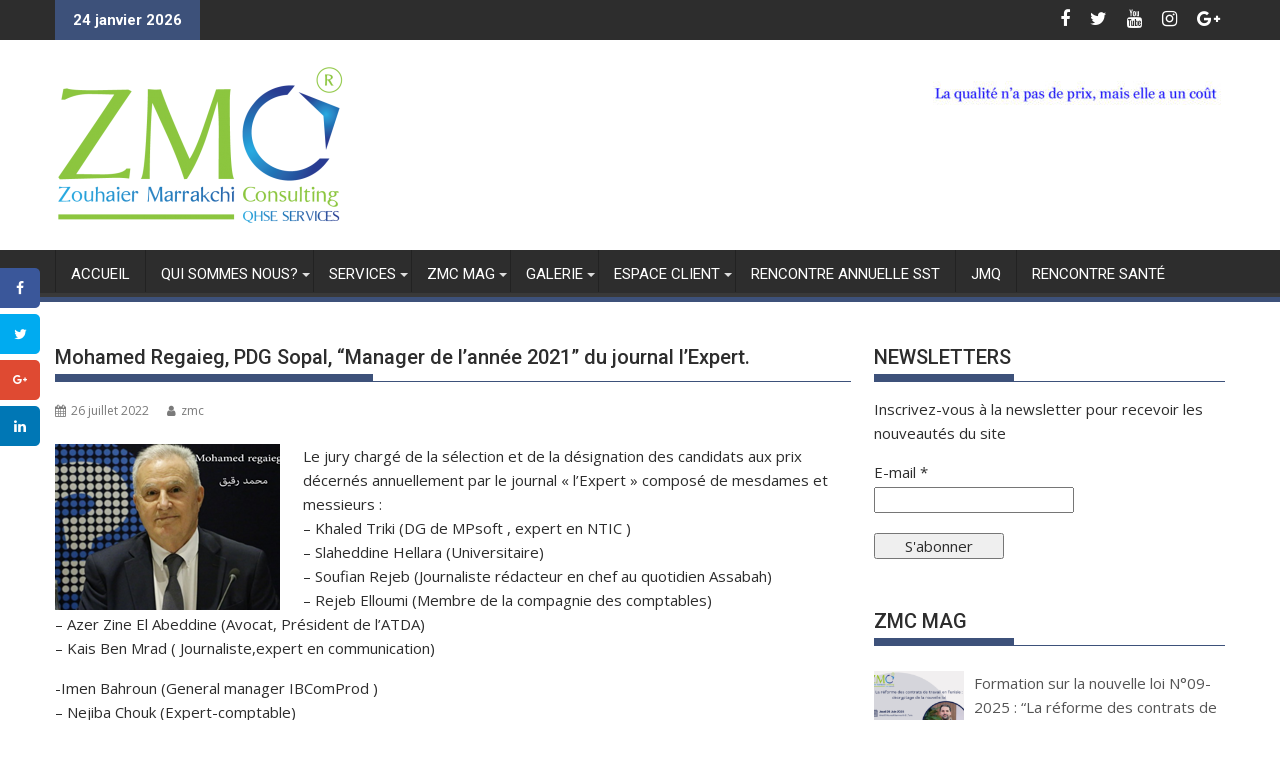

--- FILE ---
content_type: text/html; charset=UTF-8
request_url: https://www.zmc.com.tn/?news=mohamed-regaieg-pdg-sopal-manager-de-lannee-2021-du-journal-lexpert
body_size: 12048
content:
        <!DOCTYPE html><html lang="fr-FR">
    	<head>

		        <meta charset="UTF-8">
        <meta name="viewport" content="width=device-width, initial-scale=1">
        <link rel="profile" href="http://gmpg.org/xfn/11">
        <link rel="pingback" href="https://www.zmc.com.tn/xmlrpc.php">
    <title>Mohamed Regaieg, PDG Sopal, &#8220;Manager de l&#8217;année 2021&#8221; du journal l&#8217;Expert. &#8211; ZMC</title>
<link rel='dns-prefetch' href='//fonts.googleapis.com' />
<link rel='dns-prefetch' href='//s.w.org' />
<link rel="alternate" type="application/rss+xml" title="ZMC &raquo; Flux" href="https://www.zmc.com.tn/?feed=rss2" />
<link rel="alternate" type="application/rss+xml" title="ZMC &raquo; Flux des commentaires" href="https://www.zmc.com.tn/?feed=comments-rss2" />
<link rel="alternate" type="application/rss+xml" title="ZMC &raquo; Mohamed Regaieg, PDG Sopal, &#8220;Manager de l&#8217;année 2021&#8221; du journal l&#8217;Expert. Flux des commentaires" href="https://www.zmc.com.tn/?feed=rss2&#038;p=8984" />
		<script type="text/javascript">
			window._wpemojiSettings = {"baseUrl":"https:\/\/s.w.org\/images\/core\/emoji\/11\/72x72\/","ext":".png","svgUrl":"https:\/\/s.w.org\/images\/core\/emoji\/11\/svg\/","svgExt":".svg","source":{"concatemoji":"https:\/\/www.zmc.com.tn\/wp-includes\/js\/wp-emoji-release.min.js?ver=4.9.28"}};
			!function(e,a,t){var n,r,o,i=a.createElement("canvas"),p=i.getContext&&i.getContext("2d");function s(e,t){var a=String.fromCharCode;p.clearRect(0,0,i.width,i.height),p.fillText(a.apply(this,e),0,0);e=i.toDataURL();return p.clearRect(0,0,i.width,i.height),p.fillText(a.apply(this,t),0,0),e===i.toDataURL()}function c(e){var t=a.createElement("script");t.src=e,t.defer=t.type="text/javascript",a.getElementsByTagName("head")[0].appendChild(t)}for(o=Array("flag","emoji"),t.supports={everything:!0,everythingExceptFlag:!0},r=0;r<o.length;r++)t.supports[o[r]]=function(e){if(!p||!p.fillText)return!1;switch(p.textBaseline="top",p.font="600 32px Arial",e){case"flag":return s([55356,56826,55356,56819],[55356,56826,8203,55356,56819])?!1:!s([55356,57332,56128,56423,56128,56418,56128,56421,56128,56430,56128,56423,56128,56447],[55356,57332,8203,56128,56423,8203,56128,56418,8203,56128,56421,8203,56128,56430,8203,56128,56423,8203,56128,56447]);case"emoji":return!s([55358,56760,9792,65039],[55358,56760,8203,9792,65039])}return!1}(o[r]),t.supports.everything=t.supports.everything&&t.supports[o[r]],"flag"!==o[r]&&(t.supports.everythingExceptFlag=t.supports.everythingExceptFlag&&t.supports[o[r]]);t.supports.everythingExceptFlag=t.supports.everythingExceptFlag&&!t.supports.flag,t.DOMReady=!1,t.readyCallback=function(){t.DOMReady=!0},t.supports.everything||(n=function(){t.readyCallback()},a.addEventListener?(a.addEventListener("DOMContentLoaded",n,!1),e.addEventListener("load",n,!1)):(e.attachEvent("onload",n),a.attachEvent("onreadystatechange",function(){"complete"===a.readyState&&t.readyCallback()})),(n=t.source||{}).concatemoji?c(n.concatemoji):n.wpemoji&&n.twemoji&&(c(n.twemoji),c(n.wpemoji)))}(window,document,window._wpemojiSettings);
		</script>
		<style type="text/css">
img.wp-smiley,
img.emoji {
	display: inline !important;
	border: none !important;
	box-shadow: none !important;
	height: 1em !important;
	width: 1em !important;
	margin: 0 .07em !important;
	vertical-align: -0.1em !important;
	background: none !important;
	padding: 0 !important;
}
</style>
<link rel='stylesheet' id='edsanimate-animo-css-css'  href='https://www.zmc.com.tn/wp-content/plugins/animate-it/assets/css/animate-animo.css?ver=4.9.28' type='text/css' media='all' />
<link rel='stylesheet' id='slick-css'  href='https://www.zmc.com.tn/wp-content/plugins/codeincept-portfolio/public/css/slick.css?ver=1.0.0' type='text/css' media='all' />
<link rel='stylesheet' id='slick-theme-css'  href='https://www.zmc.com.tn/wp-content/plugins/codeincept-portfolio/public/css/slick-theme.css?ver=1.0.0' type='text/css' media='all' />
<link rel='stylesheet' id='fontawesome-css'  href='https://www.zmc.com.tn/wp-content/plugins/codeincept-portfolio/public/css/font-awesome.min.css?ver=1.0.0' type='text/css' media='all' />
<link rel='stylesheet' id='codeincept-portfolio-css'  href='https://www.zmc.com.tn/wp-content/plugins/codeincept-portfolio/public/css/advanced-portfolio-public.css?ver=1.0.0' type='text/css' media='all' />
<link rel='stylesheet' id='es-widget-css-css'  href='https://www.zmc.com.tn/wp-content/plugins/email-subscribers/widget/es-widget.css?ver=4.9.28' type='text/css' media='all' />
<link rel='stylesheet' id='quiz-maker-css'  href='https://www.zmc.com.tn/wp-content/plugins/quiz-maker/public/css/quiz-maker-public.css?ver=5.0.7' type='text/css' media='all' />
<link rel='stylesheet' id='rtec_styles-css'  href='https://www.zmc.com.tn/wp-content/plugins/registrations-for-the-events-calendar/css/rtec-styles.css?ver=2.7.10' type='text/css' media='all' />
<link rel='stylesheet' id='swpm.common-css'  href='https://www.zmc.com.tn/wp-content/plugins/simple-membership/css/swpm.common.css?ver=4.9.28' type='text/css' media='all' />
<link rel='stylesheet' id='Rich_Web_Video_Slider-css'  href='https://www.zmc.com.tn/wp-content/plugins/slider-video/Style/Rich-Web-Video-Slider-Widget.css?ver=4.9.28' type='text/css' media='all' />
<link rel='stylesheet' id='fontawesomeSl-css-css'  href='https://www.zmc.com.tn/wp-content/plugins/slider-video/Style/richwebicons.css?ver=4.9.28' type='text/css' media='all' />
<link rel='stylesheet' id='dpsp-frontend-style-css'  href='https://www.zmc.com.tn/wp-content/plugins/social-pug/assets/css/style-frontend.css?ver=4.9.28' type='text/css' media='all' />
<link rel='stylesheet' id='cssnews-css'  href='https://www.zmc.com.tn/wp-content/plugins/sp-news-and-widget/css/stylenews.css?ver=3.3.4' type='text/css' media='all' />
<link rel='stylesheet' id='wpstatistics-css-css'  href='https://www.zmc.com.tn/wp-content/plugins/wp-statistics/assets/css/frontend.css?ver=12.3.5' type='text/css' media='all' />
<link rel='stylesheet' id='htmega-menu-css'  href='https://www.zmc.com.tn/wp-content/plugins/ht-menu-lite/assets/css/mega-menu-style.css?ver=1.1.4' type='text/css' media='all' />
<style id='htmega-menu-inline-css' type='text/css'>

            
                .htmega-menu-container ul > li > a{
                    color: #ffffff;
                }
            
            
                .htmega-menu-container ul > li > a:hover{
                    color: #c66bd6;
                }
            
            
            
                .htmega-menu-container .sub-menu{
                    background-color: #ffffff;
                }
            
            
            
            
            
                .htmega-menu-container .htmegamenu-content-wrapper{
                    background-color: #17577c;
                }
            
            
</style>
<link rel='stylesheet' id='jquery-bxslider-css'  href='https://www.zmc.com.tn/wp-content/themes/supermag/assets/library/bxslider/css/jquery.bxslider.min.css?ver=4.2.5' type='text/css' media='all' />
<link rel='stylesheet' id='supermag-googleapis-css'  href='//fonts.googleapis.com/css?family=Open+Sans%3A600%2C400%7CRoboto%3A300italic%2C400%2C500%2C700&#038;ver=1.0.1' type='text/css' media='all' />
<link rel='stylesheet' id='font-awesome-css'  href='https://www.zmc.com.tn/wp-content/plugins/elementor/assets/lib/font-awesome/css/font-awesome.min.css?ver=4.7.0' type='text/css' media='all' />
<link rel='stylesheet' id='supermag-style-css'  href='https://www.zmc.com.tn/wp-content/themes/supermag/style.css?ver=1.4.9' type='text/css' media='all' />
<style id='supermag-style-inline-css' type='text/css'>

            mark,
            .comment-form .form-submit input,
            .read-more,
            .bn-title,
            .home-icon.front_page_on,
            .header-wrapper .menu li:hover > a,
            .header-wrapper .menu > li.current-menu-item a,
            .header-wrapper .menu > li.current-menu-parent a,
            .header-wrapper .menu > li.current_page_parent a,
            .header-wrapper .menu > li.current_page_ancestor a,
            .header-wrapper .menu > li.current-menu-item > a:before,
            .header-wrapper .menu > li.current-menu-parent > a:before,
            .header-wrapper .menu > li.current_page_parent > a:before,
            .header-wrapper .menu > li.current_page_ancestor > a:before,
            .header-wrapper .main-navigation ul ul.sub-menu li:hover > a,
            .header-wrapper .main-navigation ul ul.children li:hover > a,
            .slider-section .cat-links a,
            .featured-desc .below-entry-meta .cat-links a,
            #calendar_wrap #wp-calendar #today,
            #calendar_wrap #wp-calendar #today a,
            .wpcf7-form input.wpcf7-submit:hover,
            .breadcrumb{
                background: #3d517a;
            }
        
            a:hover,
            .screen-reader-text:focus,
            .bn-content a:hover,
            .socials a:hover,
            .site-title a,
            .search-block input#menu-search,
            .widget_search input#s,
            .search-block #searchsubmit,
            .widget_search #searchsubmit,
            .footer-sidebar .featured-desc .above-entry-meta a:hover,
            .slider-section .slide-title:hover,
            .besides-slider .post-title a:hover,
            .slider-feature-wrap a:hover,
            .slider-section .bx-controls-direction a,
            .besides-slider .beside-post:hover .beside-caption,
            .besides-slider .beside-post:hover .beside-caption a:hover,
            .featured-desc .above-entry-meta span:hover,
            .posted-on a:hover,
            .cat-links a:hover,
            .comments-link a:hover,
            .edit-link a:hover,
            .tags-links a:hover,
            .byline a:hover,
            .nav-links a:hover,
            #supermag-breadcrumbs a:hover,
            .wpcf7-form input.wpcf7-submit,
             .woocommerce nav.woocommerce-pagination ul li a:focus, 
             .woocommerce nav.woocommerce-pagination ul li a:hover, 
             .woocommerce nav.woocommerce-pagination ul li span.current{
                color: #3d517a;
            }
            .search-block input#menu-search,
            .widget_search input#s,
            .tagcloud a{
                border: 1px solid #3d517a;
            }
            .footer-wrapper .border,
            .nav-links .nav-previous a:hover,
            .nav-links .nav-next a:hover{
                border-top: 1px solid #3d517a;
            }
             .besides-slider .beside-post{
                border-bottom: 3px solid #3d517a;
            }
            .widget-title,
            .footer-wrapper,
            .page-header .page-title,
            .single .entry-header .entry-title,
            .page .entry-header .entry-title{
                border-bottom: 1px solid #3d517a;
            }
            .widget-title:before,
            .page-header .page-title:before,
            .single .entry-header .entry-title:before,
            .page .entry-header .entry-title:before {
                border-bottom: 7px solid #3d517a;
            }
           .wpcf7-form input.wpcf7-submit,
            article.post.sticky{
                border: 2px solid #3d517a;
            }
           .breadcrumb::after {
                border-left: 5px solid #3d517a;
            }
           .header-wrapper #site-navigation{
                border-bottom: 5px solid #3d517a;
            }
           @media screen and (max-width:992px){
                .slicknav_btn.slicknav_open{
                    border: 1px solid #3d517a;
                }
                 .header-wrapper .main-navigation ul ul.sub-menu li:hover > a,
                 .header-wrapper .main-navigation ul ul.children li:hover > a
                 {
                         background: #2d2d2d;
                 }
                .slicknav_btn.slicknav_open:before{
                    background: { #3d517a };
                    box-shadow: 0 6px 0 0 #3d517a, 0 12px 0 0 #3d517a;
                }
                .slicknav_nav li:hover > a,
                .slicknav_nav li.current-menu-ancestor a,
                .slicknav_nav li.current-menu-item  > a,
                .slicknav_nav li.current_page_item a,
                .slicknav_nav li.current_page_item .slicknav_item span,
                .slicknav_nav li .slicknav_item:hover a{
                    color: #3d517a;
                }
            }
                    .cat-links .at-cat-item-1{
                    background: #6dd622!important;
                    color : #fff!important;
                    }
                    
                    .at-cat-color-wrap-1 .widget-title::before,
                    body.category-1 .page-header .page-title::before
                    {
                     border-bottom: 7px solid #6dd622;
                    }
                    
                    .at-cat-color-wrap-1 .widget-title,
                     body.category-1 .page-header .page-title
                    {
                     border-bottom: 1px solid #6dd622;
                    }
                    .cat-links .at-cat-item-1:hover{
                    background: #bfbfbf!important;
                    color : #fff!important;
                    }
                    
                    .cat-links .at-cat-item-4{
                    background: #47b259!important;
                    color : #fff!important;
                    }
                    
                    .at-cat-color-wrap-4 .widget-title::before,
                    body.category-4 .page-header .page-title::before
                    {
                     border-bottom: 7px solid #47b259;
                    }
                    
                    .at-cat-color-wrap-4 .widget-title,
                     body.category-4 .page-header .page-title
                    {
                     border-bottom: 1px solid #47b259;
                    }
                    .cat-links .at-cat-item-4:hover{
                    background: #2d2d2d!important;
                    color : #fff!important;
                    }
                    
                    .cat-links .at-cat-item-19{
                    background: #3d517a!important;
                    color : #fff!important;
                    }
                    
                    .cat-links .at-cat-item-19:hover{
                    background: #2d2d2d!important;
                    color : #fff!important;
                    }
                    
                    .cat-links .at-cat-item-56{
                    background: #3d517a!important;
                    color : #fff!important;
                    }
                    
                    .cat-links .at-cat-item-56:hover{
                    background: #2d2d2d!important;
                    color : #fff!important;
                    }
                    
                    .cat-links .at-cat-item-61{
                    background: #3d517a!important;
                    color : #fff!important;
                    }
                    
                    .cat-links .at-cat-item-61:hover{
                    background: #2d2d2d!important;
                    color : #fff!important;
                    }
                    
                    .cat-links .at-cat-item-82{
                    background: #3d517a!important;
                    color : #fff!important;
                    }
                    
                    .cat-links .at-cat-item-82:hover{
                    background: #2d2d2d!important;
                    color : #fff!important;
                    }
                    
                    .cat-links .at-cat-item-85{
                    background: #3d517a!important;
                    color : #fff!important;
                    }
                    
                    .cat-links .at-cat-item-85:hover{
                    background: #2d2d2d!important;
                    color : #fff!important;
                    }
                    
                    .cat-links .at-cat-item-86{
                    background: #3d517a!important;
                    color : #fff!important;
                    }
                    
                    .cat-links .at-cat-item-86:hover{
                    background: #2d2d2d!important;
                    color : #fff!important;
                    }
                    
                    .cat-links .at-cat-item-87{
                    background: #3d517a!important;
                    color : #fff!important;
                    }
                    
                    .cat-links .at-cat-item-87:hover{
                    background: #2d2d2d!important;
                    color : #fff!important;
                    }
                    
                    .cat-links .at-cat-item-94{
                    background: #3d517a!important;
                    color : #fff!important;
                    }
                    
                    .cat-links .at-cat-item-94:hover{
                    background: #2d2d2d!important;
                    color : #fff!important;
                    }
                    
                    .cat-links .at-cat-item-99{
                    background: #3d517a!important;
                    color : #fff!important;
                    }
                    
                    .cat-links .at-cat-item-99:hover{
                    background: #2d2d2d!important;
                    color : #fff!important;
                    }
                    
                    .cat-links .at-cat-item-100{
                    background: #3d517a!important;
                    color : #fff!important;
                    }
                    
                    .cat-links .at-cat-item-100:hover{
                    background: #2d2d2d!important;
                    color : #fff!important;
                    }
                    
                    .cat-links .at-cat-item-101{
                    background: #3d517a!important;
                    color : #fff!important;
                    }
                    
                    .cat-links .at-cat-item-101:hover{
                    background: #2d2d2d!important;
                    color : #fff!important;
                    }
                    
                    .cat-links .at-cat-item-105{
                    background: #3d517a!important;
                    color : #fff!important;
                    }
                    
                    .cat-links .at-cat-item-105:hover{
                    background: #2d2d2d!important;
                    color : #fff!important;
                    }
                    
</style>
<link rel='stylesheet' id='newsletter-subscription-css'  href='https://www.zmc.com.tn/wp-content/plugins/newsletter/subscription/style.css?ver=5.4.2' type='text/css' media='all' />
<link rel='stylesheet' id='wp-members-css'  href='http://www.groupemarrakchi.net/wp-content/plugins/wp-members/css/wp-members-2013.css?ver=3.1.9.3' type='text/css' media='all' />
<script type='text/javascript' src='https://www.zmc.com.tn/wp-includes/js/jquery/jquery.js?ver=1.12.4'></script>
<script type='text/javascript' src='https://www.zmc.com.tn/wp-includes/js/jquery/jquery-migrate.min.js?ver=1.4.1'></script>
<script type='text/javascript' src='https://www.zmc.com.tn/wp-content/plugins/codeincept-portfolio/public/js/isotope.min.js?ver=1.0.0'></script>
<script type='text/javascript'>
/* <![CDATA[ */
var ajax_var = {"url":"https:\/\/www.zmc.com.tn\/wp-admin\/admin-ajax.php","nonce":"4647e50c19"};
/* ]]> */
</script>
<script type='text/javascript' src='https://www.zmc.com.tn/wp-content/plugins/codeincept-portfolio/public/js/advanced-portfolio-public.js?ver=1.0.0'></script>
<script type='text/javascript' src='https://www.zmc.com.tn/wp-includes/js/jquery/ui/core.min.js?ver=1.11.4'></script>
<script type='text/javascript'>
/* <![CDATA[ */
var object = {"ajaxurl":"https:\/\/www.zmc.com.tn\/wp-admin\/admin-ajax.php"};
/* ]]> */
</script>
<script type='text/javascript' src='https://www.zmc.com.tn/wp-content/plugins/slider-video/Scripts/Rich-Web-Video-Slider-Widget.js?ver=4.9.28'></script>
<script type='text/javascript'>
			var dpsp_ajax_url = 'https://www.zmc.com.tn/wp-admin/admin-ajax.php';

			var dpsp_ajax_pull_post_share_counts_data = {
				action  : 'dpsp_ajax_pull_post_share_counts',
				post_id : '8984'
			}
		
</script>
<script type='text/javascript' src='https://www.zmc.com.tn/wp-content/plugins/social-pug/assets/js/front-end.js?ver=4.9.28'></script>
<script type='text/javascript' src='https://www.zmc.com.tn/wp-content/plugins/sp-news-and-widget/js/jquery.newstape.js?ver=3.3.4'></script>
<script type='text/javascript' src='https://www.zmc.com.tn/wp-content/plugins/wonderplugin-gallery/engine/wonderplugingallery.js?ver=11.3'></script>
<script type='text/javascript' src='https://www.zmc.com.tn/wp-content/plugins/ht-menu-lite/assets/js/htmegamenu-main.js?ver=4.9.28'></script>
<!--[if lt IE 9]>
<script type='text/javascript' src='https://www.zmc.com.tn/wp-content/themes/supermag/assets/library/html5shiv/html5shiv.min.js?ver=3.7.3'></script>
<![endif]-->
<!--[if lt IE 9]>
<script type='text/javascript' src='https://www.zmc.com.tn/wp-content/themes/supermag/assets/library/respond/respond.min.js?ver=1.1.2'></script>
<![endif]-->
<link rel='https://api.w.org/' href='https://www.zmc.com.tn/index.php?rest_route=/' />
<link rel="EditURI" type="application/rsd+xml" title="RSD" href="https://www.zmc.com.tn/xmlrpc.php?rsd" />
<link rel="wlwmanifest" type="application/wlwmanifest+xml" href="https://www.zmc.com.tn/wp-includes/wlwmanifest.xml" /> 
<link rel='prev' title='ZMC vous souhaite Eid Adhha Mubarak' href='https://www.zmc.com.tn/?news=zmc-vous-souhaite-eid-adhha-mubarak' />
<link rel='next' title='Journée Mondiale de la Qualité 2022' href='https://www.zmc.com.tn/?news=journee-mondiale-de-la-qualite-2022' />
<meta name="generator" content="WordPress 4.9.28" />
<link rel="canonical" href="https://www.zmc.com.tn/?news=mohamed-regaieg-pdg-sopal-manager-de-lannee-2021-du-journal-lexpert" />
<link rel='shortlink' href='https://www.zmc.com.tn/?p=8984' />
<link rel="alternate" type="application/json+oembed" href="https://www.zmc.com.tn/index.php?rest_route=%2Foembed%2F1.0%2Fembed&#038;url=https%3A%2F%2Fwww.zmc.com.tn%2F%3Fnews%3Dmohamed-regaieg-pdg-sopal-manager-de-lannee-2021-du-journal-lexpert" />
<link rel="alternate" type="text/xml+oembed" href="https://www.zmc.com.tn/index.php?rest_route=%2Foembed%2F1.0%2Fembed&#038;url=https%3A%2F%2Fwww.zmc.com.tn%2F%3Fnews%3Dmohamed-regaieg-pdg-sopal-manager-de-lannee-2021-du-journal-lexpert&#038;format=xml" />
			<script type="text/javascript">
			var html5lightbox_options = {
			        showplaybutton: false,
			        fullscreenmode: true,
			        titlestyle: "inside",
			        showsocial: true,
			        socialdirection: "vertical",
			        socialposition: "position:absolute;top:0;right:0;",
			        shownavigation: true

			};
			</script>
			<style type="text/css" data-source="Social Pug">
					@media screen and ( max-width : 720px ) {
						#dpsp-floating-sidebar.dpsp-hide-on-mobile { display: none !important; }
					}
				</style><meta name="twitter:card" 		content="summary_large_image" /><meta property="og:url"			content="https://www.zmc.com.tn/?news=mohamed-regaieg-pdg-sopal-manager-de-lannee-2021-du-journal-lexpert" /><meta property="og:type"			content="article" /><meta property="og:title"			content="Mohamed Regaieg, PDG Sopal, &quot;Manager de l&#039;année 2021&quot; du journal l&#039;Expert." /><meta property="og:description" 	content="Le jury chargé de la sélection et de la désignation des candidats aux prix décernés" /><meta property="og:image" 		content="https://www.zmc.com.tn/wp-content/uploads/2022/07/REG.png" /><style type="text/css" id="custom-background-css">
body.custom-background { background-color: #ffffff; background-image: url("https://localhost/wordpress/wp-content/uploads/2018/02/back.jpg"); background-position: center center; background-size: cover; background-repeat: no-repeat; background-attachment: scroll; }
</style>

	</head>
<body class="news-template-default single single-news postid-8984 custom-background wp-custom-logo htmega-menu-active left-logo-right-ainfo right-sidebar group-blog elementor-default">

        <div id="page" class="hfeed site">
            <a class="skip-link screen-reader-text" href="#content" title="link">Skip to content</a>
            <header id="masthead" class="site-header" role="banner">
            <div class="top-header-section clearfix">
                <div class="wrapper">
                     <div class="header-latest-posts float-left bn-title">24 janvier 2026</div>                    <div class="right-header float-right">
                                <div class="socials">
                            <a href="https://www.facebook.com/ZMC-QHSE-Services-449881611882574/" class="facebook" data-title="Facebook" target="_blank">
                    <span class="font-icon-social-facebook"><i class="fa fa-facebook"></i></span>
                </a>
                            <a href="https://twitter.com/QhseZmc" class="twitter" data-title="Twitter" target="_blank">
                    <span class="font-icon-social-twitter"><i class="fa fa-twitter"></i></span>
                </a>
                            <a href="https://www.youtube.com/channel/UCqX56YsryYZJcpYntIljfig" class="youtube" data-title="Youtube" target="_blank">
                    <span class="font-icon-social-youtube"><i class="fa fa-youtube"></i></span>
                </a>
                            <a href="https://www.instagram.com/zmc.qhse.services/" class="instagram" data-title="Instagram" target="_blank">
                    <span class="font-icon-social-instagram"><i class="fa fa-instagram"></i></span>
                </a>
                            <a href="https://plus.google.com/u/0/b/108589901475588594295/108589901475588594295" class="google-plus" data-title="Google Plus" target="_blank">
                    <span class="font-icon-social-google-plus"><i class="fa fa-google-plus"></i></span>
                </a>
                        </div>
                            </div>
                </div>
            </div><!-- .top-header-section -->
            <div class="header-wrapper clearfix">
                <div class="header-container">
	                                    <div class="wrapper">
                        <div class="site-branding clearfix">
                                                            <div class="site-logo float-left">
                                    <a href="https://www.zmc.com.tn/" class="custom-logo-link" rel="home" itemprop="url"><img width="290" height="170" src="https://www.zmc.com.tn/wp-content/uploads/2020/06/cropped-logo-final-1-5.png" class="custom-logo" alt="ZMC" itemprop="logo" /></a>                                </div><!--site-logo-->
                                                            <div class="header-ainfo float-right">
                                    <aside id="media_image-4" class="  widget widget_media_image"><img width="300" height="53" src="https://www.zmc.com.tn/wp-content/uploads/2023/02/Sans-titre-1-300x53.jpg" class="image wp-image-9528  attachment-medium size-medium" alt="" style="max-width: 100%; height: auto;" srcset="https://www.zmc.com.tn/wp-content/uploads/2023/02/Sans-titre-1-300x53.jpg 300w, https://www.zmc.com.tn/wp-content/uploads/2023/02/Sans-titre-1.jpg 399w" sizes="(max-width: 300px) 100vw, 300px" /></aside>                                </div>
                                                        <div class="clearfix"></div>
                        </div>
                    </div>
	                                    <nav id="site-navigation" class="main-navigation  clearfix" role="navigation">
                        <div class="header-main-menu wrapper clearfix">
                            <div class="acmethemes-nav"><ul id="menu-menu-1" class="menu"><li id="menu-item-27" class="menu-item menu-item-type-custom menu-item-object-custom menu-item-home menu-item-27"><a href="http://www.zmc.com.tn">Accueil</a></li>
<li id="menu-item-1323" class="menu-item menu-item-type-custom menu-item-object-custom menu-item-has-children menu-item-1323"><a href="#">Qui sommes nous?</a>
<ul class="sub-menu">
	<li id="menu-item-74" class="menu-item menu-item-type-post_type menu-item-object-page menu-item-74"><a href="https://www.zmc.com.tn/?page_id=65">Présentation</a></li>
	<li id="menu-item-68" class="menu-item menu-item-type-post_type menu-item-object-page menu-item-68"><a href="https://www.zmc.com.tn/?page_id=67">NOTRE ÉQUIPE</a></li>
	<li id="menu-item-1111" class="menu-item menu-item-type-post_type menu-item-object-page menu-item-1111"><a href="https://www.zmc.com.tn/?page_id=781">RÉFÉRENCES</a></li>
	<li id="menu-item-1430" class="menu-item menu-item-type-custom menu-item-object-custom menu-item-1430"><a href="http://www.zmc.com.tn/wp-content/uploads/POLITIQUE_QUALITE_COPIE_CONFORME.pdf">Politique Qualité</a></li>
</ul>
</li>
<li id="menu-item-397" class="menu-item menu-item-type-custom menu-item-object-custom menu-item-has-children menu-item-397"><a href="#">Services</a>
<ul class="sub-menu">
	<li id="menu-item-48" class="menu-item menu-item-type-post_type menu-item-object-page menu-item-48"><a href="https://www.zmc.com.tn/?page_id=43">ASSISTANCE</a></li>
	<li id="menu-item-8423" class="menu-item menu-item-type-post_type menu-item-object-page menu-item-8423"><a href="https://www.zmc.com.tn/?page_id=8286">Formation</a></li>
	<li id="menu-item-64" class="menu-item menu-item-type-post_type menu-item-object-page menu-item-64"><a href="https://www.zmc.com.tn/?page_id=49">ÉTUDES</a></li>
	<li id="menu-item-63" class="menu-item menu-item-type-post_type menu-item-object-page menu-item-63"><a href="https://www.zmc.com.tn/?page_id=51">AUDIT</a></li>
	<li id="menu-item-61" class="menu-item menu-item-type-post_type menu-item-object-page menu-item-61"><a href="https://www.zmc.com.tn/?page_id=56">PROGRAMME MISE À NIVEAU (PMN)</a></li>
	<li id="menu-item-60" class="menu-item menu-item-type-post_type menu-item-object-page menu-item-60"><a href="https://www.zmc.com.tn/?page_id=58">CONSEILS</a></li>
	<li id="menu-item-62" class="menu-item menu-item-type-post_type menu-item-object-page menu-item-62"><a href="https://www.zmc.com.tn/?page_id=53">PROPRIÉTÉ INDUSTRIELLE</a></li>
	<li id="menu-item-3696" class="menu-item menu-item-type-post_type menu-item-object-page menu-item-3696"><a href="https://www.zmc.com.tn/?page_id=3631">Veille réglementaire</a></li>
</ul>
</li>
<li id="menu-item-1836" class="menu-item menu-item-type-taxonomy menu-item-object-category menu-item-has-children menu-item-1836"><a href="https://www.zmc.com.tn/?cat=4">ZMC MAG</a>
<ul class="sub-menu">
	<li id="menu-item-5338" class="menu-item menu-item-type-taxonomy menu-item-object-category menu-item-5338"><a href="https://www.zmc.com.tn/?cat=82">Parlons Qualité</a></li>
	<li id="menu-item-8505" class="menu-item menu-item-type-taxonomy menu-item-object-category menu-item-8505"><a href="https://www.zmc.com.tn/?cat=94">Parlons Sécurité</a></li>
	<li id="menu-item-7267" class="menu-item menu-item-type-taxonomy menu-item-object-category menu-item-7267"><a href="https://www.zmc.com.tn/?cat=86">Echange</a></li>
	<li id="menu-item-5668" class="menu-item menu-item-type-post_type menu-item-object-page menu-item-5668"><a href="https://www.zmc.com.tn/?page_id=5609">NOUVELLES NORMES</a></li>
	<li id="menu-item-7343" class="menu-item menu-item-type-taxonomy menu-item-object-category menu-item-7343"><a href="https://www.zmc.com.tn/?cat=87">ZMC news</a></li>
	<li id="menu-item-7133" class="menu-item menu-item-type-post_type menu-item-object-page menu-item-7133"><a href="https://www.zmc.com.tn/?page_id=7128">Les Gourous Tunisiens de la qualité</a></li>
</ul>
</li>
<li id="menu-item-1900" class="menu-item menu-item-type-custom menu-item-object-custom menu-item-has-children menu-item-1900"><a href="#">Galerie</a>
<ul class="sub-menu">
	<li id="menu-item-3544" class="menu-item menu-item-type-post_type menu-item-object-page menu-item-3544"><a href="https://www.zmc.com.tn/?page_id=3522">PHOTOS</a></li>
	<li id="menu-item-1901" class="menu-item menu-item-type-post_type menu-item-object-page menu-item-1901"><a href="https://www.zmc.com.tn/?page_id=1874">VIDEOS</a></li>
</ul>
</li>
<li id="menu-item-1595" class="menu-item menu-item-type-custom menu-item-object-custom menu-item-has-children menu-item-1595"><a href="#">Espace client</a>
<ul class="sub-menu">
	<li id="menu-item-5700" class="menu-item menu-item-type-post_type menu-item-object-page menu-item-5700"><a href="https://www.zmc.com.tn/?page_id=5695">Contacts</a></li>
	<li id="menu-item-1597" class="menu-item menu-item-type-post_type menu-item-object-page menu-item-1597"><a href="https://www.zmc.com.tn/?page_id=443">Réclamations</a></li>
	<li id="menu-item-6926" class="menu-item menu-item-type-post_type menu-item-object-page menu-item-6926"><a href="https://www.zmc.com.tn/?page_id=6917">Témoignages</a></li>
</ul>
</li>
<li id="menu-item-7437" class="menu-item menu-item-type-post_type menu-item-object-page menu-item-7437"><a href="https://www.zmc.com.tn/?page_id=7425">Rencontre annuelle SST</a></li>
<li id="menu-item-8066" class="menu-item menu-item-type-custom menu-item-object-custom menu-item-8066"><a href="http://www.forumqualite.com/journee-de-la-qualite/">JMQ</a></li>
<li id="menu-item-10380" class="menu-item menu-item-type-post_type menu-item-object-page menu-item-10380"><a href="https://www.zmc.com.tn/?page_id=10370">Rencontre Santé</a></li>
</ul></div>                        </div>
                        <div class="responsive-slick-menu wrapper clearfix"></div>
                    </nav>
                    <!-- #site-navigation -->
	                                </div>
                <!-- .header-container -->
            </div>
            <!-- header-wrapper-->
        </header>
        <!-- #masthead -->
            <div class="wrapper content-wrapper clearfix">
            <div id="content" class="site-content">
    	<div id="primary" class="content-area">
		<main id="main" class="site-main" role="main">
		<article id="post-8984" class="post-8984 news type-news status-publish has-post-thumbnail hentry news-category-news">
	<header class="entry-header">
		<h1 class="entry-title">Mohamed Regaieg, PDG Sopal, &#8220;Manager de l&#8217;année 2021&#8221; du journal l&#8217;Expert.</h1>
		<div class="entry-meta">
			<span class="posted-on"><a href="https://www.zmc.com.tn/?news=mohamed-regaieg-pdg-sopal-manager-de-lannee-2021-du-journal-lexpert" rel="bookmark"><i class="fa fa-calendar"></i><time class="entry-date published updated" datetime="2022-07-26T14:43:38+00:00">26 juillet 2022</time></a></span><span class="byline"> <span class="author vcard"><a class="url fn n" href="https://www.zmc.com.tn/?author=1"><i class="fa fa-user"></i>zmc</a></span></span>		</div><!-- .entry-meta -->
	</header><!-- .entry-header -->
	<!--post thumbnal options-->
		<div class="entry-content">
		<p><a href="https://www.zmc.com.tn/?attachment_id=8982" rel="attachment wp-att-8982"><img class="alignleft wp-image-8982 size-full" src="https://www.zmc.com.tn/wp-content/uploads/2022/07/REG.png" alt="" width="225" height="166" /></a>Le jury chargé de la sélection et de la désignation des candidats aux prix décernés annuellement par le journal « l&#8217;Expert » composé de mesdames et messieurs :<br />
&#8211; Khaled Triki (DG de MPsoft , expert en NTIC )<br />
&#8211; Slaheddine Hellara (Universitaire)<br />
&#8211; Soufian Rejeb (Journaliste rédacteur en chef au quotidien Assabah)<br />
&#8211; Rejeb Elloumi (Membre de la compagnie des comptables)<br />
&#8211; Azer Zine El Abeddine (Avocat, Président de l’ATDA)<br />
&#8211; Kais Ben Mrad ( Journaliste,expert en communication)</p>
<p>-Imen Bahroun (General manager IBComProd )<br />
&#8211; Nejiba Chouk (Expert-comptable)<br />
&#8211; Abdellatif Abbes (Expert-comptable)<br />
&#8211; Maher Gaida (Expert-comptable)<br />
&#8211; Moncef Bousanougua (Président d’honneur de l ‘OECT)<br />
&#8211; Tarek Ben Jazia (conseiller des services publics)<br />
&#8211; Karim Gharbi (chef d’entreprise)<br />
&#8211; Kais Fekih (Expert-comptable et enseignant universitaire)<br />
-Thouraya Tabbassi ( Cadre CNAM)<br />
&#8211; Habiba Nasraoui Ben M&#8217;rad(Universitaire)<br />
&#8211; Ramzi Ben M&#8217;rad (Universitaire)<br />
&#8211; Lotfi Taleb(Universitaire)<br />
&#8211; Tarek Assadi (DG TRAVELTODO TUNISIE)<br />
&#8211; Fayçal Derbel(Président d’honneur de l ‘OECT)</p>
<p>a décidé, dans la réunion du jeudi 9 Juin 2022, l&#8217;octroi des prix 2021 aux lauréats suivants :</p>
<p>-Prix Manager 2021 : Monsieur Mohamed Regaieg PDG Sopal<br />
-Prix Aziz Miled : Monsieur René Trabelsi<br />
-Prix femme cheffe d&#8217;entreprise : Madame Nadia Yaich Expert comptable<br />
-Prix Nouvelle technologie et innovation : Monsieur Karim Jouini, PDG Expensya</p>
<p><a href="https://www.espacemanager.com/mohamed-regaieg-pdg-sopal-manager-de-lannee-du-journal-lexpert.html">Mohamed Regaieg, PDG Sopal, &#8220;Manager de l&#8217;année&#8221; du journal l&#8217;Expert (espacemanager.com)</a></p>
	</div><!-- .entry-content -->
	<footer class="entry-footer featured-desc">
			</footer><!-- .entry-footer -->
</article><!-- #post-## -->
	<nav class="navigation post-navigation" role="navigation">
		<h2 class="screen-reader-text">Navigation de l’article</h2>
		<div class="nav-links"><div class="nav-previous"><a href="https://www.zmc.com.tn/?news=zmc-vous-souhaite-eid-adhha-mubarak" rel="prev">ZMC vous souhaite Eid Adhha Mubarak</a></div><div class="nav-next"><a href="https://www.zmc.com.tn/?news=journee-mondiale-de-la-qualite-2022" rel="next">Journée Mondiale de la Qualité 2022</a></div></div>
	</nav><div id="comments" class="comments-area">
		<div id="respond" class="comment-respond">
		<h3 id="reply-title" class="comment-reply-title"><span></span> Leave a Comment <small><a rel="nofollow" id="cancel-comment-reply-link" href="/?news=mohamed-regaieg-pdg-sopal-manager-de-lannee-2021-du-journal-lexpert#respond" style="display:none;">Annuler la réponse</a></small></h3><p class="must-log-in">Vous devez <a href="https://www.zmc.com.tn/wp-login.php?redirect_to=https%3A%2F%2Fwww.zmc.com.tn%2F%3Fnews%3Dmohamed-regaieg-pdg-sopal-manager-de-lannee-2021-du-journal-lexpert">être connecté</a> pour publier un commentaire.</p>	</div><!-- #respond -->
	</div><!-- #comments -->		</main><!-- #main -->
	</div><!-- #primary -->
	<div id="secondary-right" class="widget-area sidebar secondary-sidebar float-right" role="complementary">
		<div id="sidebar-section-top" class="widget-area sidebar clearfix">
			<aside id="email-subscribers-10" class="widget widget_text elp-widget"><h3 class="widget-title"><span>NEWSLETTERS</span></h3>
		<div>
			<form class="es_widget_form" data-es_form_id="es_widget_form">
									<div class="es_caption">Inscrivez-vous à la newsletter pour recevoir les nouveautés du site </div>
												<div class="es_lablebox"><label class="es_widget_form_email">E-mail *</label></div>
				<div class="es_textbox">
					<input type="email" id="es_txt_email" class="es_textbox_class" name="es_txt_email"  value="" maxlength="40" required>
				</div>
								<div class="es_button">
					<input type="submit" id="es_txt_button" class="es_textbox_button es_submit_button" name="es_txt_button" value="S'abonner">
				</div>
				<div class="es_msg" id="es_widget_msg">
					<span id="es_msg"></span>
				</div>
									<input type="hidden" id="es_txt_name" name="es_txt_name" value="">
								<input type="hidden" id="es_txt_group" name="es_txt_group" value="public">
								<input type="hidden" name="es-subscribe" id="es-subscribe" value="1d041698f2"/>
			</form>
		</div>
		</aside><aside id="sp_news_sthumb_widget-2" class="widget SP_News_thmb_Widget">             <h4 class="widget-title">ZMC MAG</h4>
            <!--visual-columns-->
                        <div class="recent-news-items ">
			 
                <ul>
                                <li class="news_li">
						<div class="news_thumb_left">
					   <a href="https://www.zmc.com.tn/?news=formation-sur-la-nouvelle-loi-n09-2025-la-reforme-des-contrats-de-travail-en-tunisie-decryptage-de-la-nouvelle-loi" title="Formation sur la nouvelle loi N°09-2025 : &#8220;La réforme des contrats de travail en Tunisie :décryptage de la nouvelle loi&#8221;."> 
                  		
                  	<img width="80" height="80" src="https://www.zmc.com.tn/wp-content/uploads/2025/06/Business-150x150.png" class="attachment-80x80 size-80x80 wp-post-image" alt="" /> </a></div>
				  <div class="news_thumb_right">
                        <a class="newspost-title" href="https://www.zmc.com.tn/?news=formation-sur-la-nouvelle-loi-n09-2025-la-reforme-des-contrats-de-travail-en-tunisie-decryptage-de-la-nouvelle-loi" title="Formation sur la nouvelle loi N°09-2025 : &#8220;La réforme des contrats de travail en Tunisie :décryptage de la nouvelle loi&#8221;.">Formation sur la nouvelle loi N°09-2025 : &#8220;La réforme des contrats de travail en Tunisie :décryptage de la nouvelle loi&#8221;.</a>
						  					   <div class="widget-date-post">
						15 juin 2025                  		                  								</div>
					   						</div>
						
                    </li>
                                <li class="news_li">
						<div class="news_thumb_left">
					   <a href="https://www.zmc.com.tn/?news=zmc-organise-une-action-de-formation-ayant-pour-theme-bilan-carbone" title="ZMC organise une action de formation ayant pour thème &#8220;Bilan Carbone&#8221;"> 
                  		
                  	<img width="80" height="80" src="https://www.zmc.com.tn/wp-content/uploads/2025/05/photo-150x150.jpg" class="attachment-80x80 size-80x80 wp-post-image" alt="" srcset="https://www.zmc.com.tn/wp-content/uploads/2025/05/photo-150x150.jpg 150w, https://www.zmc.com.tn/wp-content/uploads/2025/05/photo-300x300.jpg 300w, https://www.zmc.com.tn/wp-content/uploads/2025/05/photo-768x768.jpg 768w, https://www.zmc.com.tn/wp-content/uploads/2025/05/photo.jpg 1024w" sizes="(max-width: 80px) 100vw, 80px" /> </a></div>
				  <div class="news_thumb_right">
                        <a class="newspost-title" href="https://www.zmc.com.tn/?news=zmc-organise-une-action-de-formation-ayant-pour-theme-bilan-carbone" title="ZMC organise une action de formation ayant pour thème &#8220;Bilan Carbone&#8221;">ZMC organise une action de formation ayant pour thème &#8220;Bilan Carbone&#8221;</a>
						  					   <div class="widget-date-post">
						19 mai 2025                  		                  								</div>
					   						</div>
						
                    </li>
                                <li class="news_li">
						<div class="news_thumb_left">
					   <a href="https://www.zmc.com.tn/?news=rencontre-annuelle-de-la-securite-et-de-la-sante-au-travail-2-mai-2025" title="Rencontre Annuelle de la Sécurité et de la Santé au Travail – 2 mai 2025"> 
                  		
                  	<img width="80" height="80" src="https://www.zmc.com.tn/wp-content/uploads/2025/02/Charte-visuelle-FB-150x150.png" class="attachment-80x80 size-80x80 wp-post-image" alt="" /> </a></div>
				  <div class="news_thumb_right">
                        <a class="newspost-title" href="https://www.zmc.com.tn/?news=rencontre-annuelle-de-la-securite-et-de-la-sante-au-travail-2-mai-2025" title="Rencontre Annuelle de la Sécurité et de la Santé au Travail – 2 mai 2025">Rencontre Annuelle de la Sécurité et de la Santé au Travail – 2 mai 2025</a>
						  					   <div class="widget-date-post">
						28 avril 2025                  		                  								</div>
					   						</div>
						
                    </li>
                                <li class="news_li">
						<div class="news_thumb_left">
					   <a href="https://www.zmc.com.tn/?news=rencontre-annuelle-sante-et-securite-au-travail" title="Rencontre Annuelle Santé et Sécurité au Travail"> 
                  		
                  	<img width="80" height="80" src="https://www.zmc.com.tn/wp-content/uploads/2025/04/14042025psst-150x150.png" class="attachment-80x80 size-80x80 wp-post-image" alt="" /> </a></div>
				  <div class="news_thumb_right">
                        <a class="newspost-title" href="https://www.zmc.com.tn/?news=rencontre-annuelle-sante-et-securite-au-travail" title="Rencontre Annuelle Santé et Sécurité au Travail">Rencontre Annuelle Santé et Sécurité au Travail</a>
						  					   <div class="widget-date-post">
						24 avril 2025                  		                  								</div>
					   						</div>
						
                    </li>
                                <li class="news_li">
						<div class="news_thumb_left">
					   <a href="https://www.zmc.com.tn/?news=formation-en-bilan-carbone-selon-la-norme-iso-14064-1" title="Formation en bilan carbone selon la norme ISO 14064-1."> 
                  		
                  	<img width="80" height="80" src="https://www.zmc.com.tn/wp-content/uploads/2025/04/14042025pe-150x150.png" class="attachment-80x80 size-80x80 wp-post-image" alt="" /> </a></div>
				  <div class="news_thumb_right">
                        <a class="newspost-title" href="https://www.zmc.com.tn/?news=formation-en-bilan-carbone-selon-la-norme-iso-14064-1" title="Formation en bilan carbone selon la norme ISO 14064-1.">Formation en bilan carbone selon la norme ISO 14064-1.</a>
						  					   <div class="widget-date-post">
						16 avril 2025                  		                  								</div>
					   						</div>
						
                    </li>
            
                </ul>
            </div>
</aside><aside id="media_image-3" class="widget widget_media_image"><h3 class="widget-title"><span>Notre partenaire</span></h3><a href="http://www.qualinove.fr" target="_blank"><img width="300" height="115" src="https://www.zmc.com.tn/wp-content/uploads/2021/10/1.-Qualinove-noir-300x115.png" class="image wp-image-8134  attachment-medium size-medium" alt="" style="max-width: 100%; height: auto;" srcset="https://www.zmc.com.tn/wp-content/uploads/2021/10/1.-Qualinove-noir-300x115.png 300w, https://www.zmc.com.tn/wp-content/uploads/2021/10/1.-Qualinove-noir-768x295.png 768w, https://www.zmc.com.tn/wp-content/uploads/2021/10/1.-Qualinove-noir-1024x393.png 1024w" sizes="(max-width: 300px) 100vw, 300px" /></a></aside>		</div>
	</div>
        </div><!-- #content -->
        </div><!-- content-wrapper-->
            <div class="clearfix"></div>
        <footer id="colophon" class="site-footer" role="contentinfo">
            <div class="footer-wrapper">
                <div class="top-bottom wrapper">
                    <div id="footer-top">
                        <div class="footer-columns">
                                                           <div class="footer-sidebar acme-col-3">
                                    <aside id="custom_html-4" class="widget_text widget widget_custom_html"><h3 class="widget-title"><span>ADRESSE TUNIS</span></h3><div class="textwidget custom-html-widget"><p><i class="fa fa-map-marker"></i>&nbsp;Résidence Yasmin, Bloc B, 2ème étage, appartement N° 21, Ryad al Andalous, Ariana Tunis.</p>
<p> <i class="fa fa-phone"></i>&nbsp; &nbsp;(+216) 71 820 749</p>
<p><i class="fa fa-fax"></i>&nbsp; &nbsp;(+216) 71 820 689</p>
<p>  <i class="fa fa-envelope"></i>&nbsp; &nbsp;zmc@zmc.com.tn</p></div></aside><aside id="wp_statistics_widget-2" class="widget widget_wp_statistics_widget"><h3 class="widget-title"><span>Nombre des visiteurs</span></h3><ul><li><label>Utilisateurs en ligne: </label>2</li><li><label>Total Visitors: </label>346 567</li></ul></aside>                                </div>
                                                            <div class="footer-sidebar acme-col-3">
                                    <aside id="custom_html-3" class="widget_text widget widget_custom_html"><h3 class="widget-title"><span>ADRESSE SFAX</span></h3><div class="textwidget custom-html-widget"><p><i class="fa fa-map-marker"></i>&nbsp;Avenue Sidi Lakhmi, Résidence El Ferdows, Mezzanine, Bureau n° 3 Sfax el Jadida 3027 BP 45 3027 Sfax, Tunisie</p>
<p> <i class="fa fa-phone"></i>&nbsp; &nbsp;   (+216) 74 406 418 

</p>
<p><i class="fa fa-fax"></i>&nbsp; &nbsp;   (+216) 74 406 419 / (+216) 74 404 245

</p>
<p>  <i class="fa fa-envelope"></i>&nbsp; &nbsp;zmc@zmc.com.tn</p></div></aside>                                </div>
                                                            <div class="footer-sidebar acme-col-3">
                                    <aside id="search-4" class="widget widget_search"><h3 class="widget-title"><span>RECHERCHER</span></h3><div class="search-block">
    <form action="https://www.zmc.com.tn" class="searchform" id="searchform" method="get" role="search">
        <div>
            <label for="menu-search" class="screen-reader-text"></label>
                        <input type="text"  placeholder="Rechercher"  id="menu-search" name="s" value="">
            <button class="fa fa-search" type="submit" id="searchsubmit"></button>
        </div>
    </form>
</div></aside><aside id="wpgmp_google_map_widget_class-2" class="widget widget_wpgmp_google_map_widget_class"><div class="wpgmp_map_container wpgmp-map-" rel="map"><div class="wpgmp_map " style="width:100%; height:px;" id="map" ></div></div><script>jQuery(document).ready(function($) {var map1 = $("#map1").maps({"map_options":{"center_lat":null,"center_lng":null,"zoom":0,"map_type_id":"","draggable":true,"scroll_wheel":true,"display_45_imagery":"","marker_default_icon":null,"infowindow_setting":"","infowindow_bounce_animation":null,"infowindow_drop_animation":false,"close_infowindow_on_map_click":false,"default_infowindow_open":false,"infowindow_open_event":"click","full_screen_control":true,"search_control":true,"zoom_control":true,"map_type_control":true,"street_view_control":true,"full_screen_control_position":null,"search_control_position":null,"zoom_control_position":null,"map_type_control_position":null,"map_type_control_style":null,"street_view_control_position":null,"map_control":true,"map_control_settings":null,"width":"","height":""},"places":[],"street_view":null,"map_property":{"map_id":null}}).data("wpgmp_maps");});</script></aside>                                </div>
                                                    </div>
                    </div><!-- #foter-top -->
                    <div class="clearfix"></div>
                 </div><!-- top-bottom-->
                <div class="wrapper footer-copyright border text-center">
                    <p>
                                                    ZMC 2018 © All rights reserved                                            </p>
                    
                </div>
            </div><!-- footer-wrapper-->
        </footer><!-- #colophon -->
            </div><!-- #page -->
    <div id="dpsp-floating-sidebar" class="dpsp-bottom-spacing dpsp-position-left dpsp-shape-rounded  dpsp-hide-on-mobile dpsp-button-style-1 dpsp-has-button-background "><ul class="dpsp-networks-btns-wrapper dpsp-networks-btns-sidebar"><li><a rel="nofollow" href="https://www.facebook.com/sharer/sharer.php?u=https%3A%2F%2Fwww.zmc.com.tn%2F%3Fnews%3Dmohamed-regaieg-pdg-sopal-manager-de-lannee-2021-du-journal-lexpert&t=Mohamed+Regaieg%2C+PDG+Sopal%2C+%22Manager+de+l%27ann%C3%A9e+2021%22+du+journal+l%27Expert." class="dpsp-network-btn dpsp-facebook dpsp-no-label dpsp-first"><span class="dpsp-network-label-wrapper"></span></a></li><li><a rel="nofollow" href="https://twitter.com/intent/tweet?text=Mohamed+Regaieg%2C+PDG+Sopal%2C+%22Manager+de+l%27ann%C3%A9e+2021%22+du+journal+l%27Expert.&url=https%3A%2F%2Fwww.zmc.com.tn%2F%3Fnews%3Dmohamed-regaieg-pdg-sopal-manager-de-lannee-2021-du-journal-lexpert" class="dpsp-network-btn dpsp-twitter dpsp-no-label"><span class="dpsp-network-label-wrapper"></span></a></li><li><a rel="nofollow" href="https://plus.google.com/share?url=https%3A%2F%2Fwww.zmc.com.tn%2F%3Fnews%3Dmohamed-regaieg-pdg-sopal-manager-de-lannee-2021-du-journal-lexpert" class="dpsp-network-btn dpsp-google-plus dpsp-no-label"><span class="dpsp-network-label-wrapper"></span></a></li><li><a rel="nofollow" href="https://www.linkedin.com/shareArticle?url=https%3A%2F%2Fwww.zmc.com.tn%2F%3Fnews%3Dmohamed-regaieg-pdg-sopal-manager-de-lannee-2021-du-journal-lexpert&title=Mohamed+Regaieg%2C+PDG+Sopal%2C+%22Manager+de+l%27ann%C3%A9e+2021%22+du+journal+l%27Expert.&mini=true" class="dpsp-network-btn dpsp-linkedin dpsp-no-label dpsp-last"><span class="dpsp-network-label-wrapper"></span></a></li></ul></div><link rel='stylesheet' id='wpgmp-frontend-css'  href='https://www.zmc.com.tn/wp-content/plugins/wp-google-map-plugin/assets/css/frontend.css?ver=4.9.28' type='text/css' media='all' />
<script type='text/javascript' src='https://www.zmc.com.tn/wp-content/plugins/animate-it/assets/js/animo.min.js?ver=1.0.3'></script>
<script type='text/javascript' src='https://www.zmc.com.tn/wp-content/plugins/animate-it/assets/js/jquery.ba-throttle-debounce.min.js?ver=1.1'></script>
<script type='text/javascript' src='https://www.zmc.com.tn/wp-content/plugins/animate-it/assets/js/viewportchecker.js?ver=1.4.4'></script>
<script type='text/javascript' src='https://www.zmc.com.tn/wp-content/plugins/animate-it/assets/js/edsanimate.js?ver=1.4.4'></script>
<script type='text/javascript'>
/* <![CDATA[ */
var edsanimate_options = {"offset":"75","hide_hz_scrollbar":"1","hide_vl_scrollbar":"0"};
/* ]]> */
</script>
<script type='text/javascript' src='https://www.zmc.com.tn/wp-content/plugins/animate-it/assets/js/edsanimate.site.js?ver=1.4.5'></script>
<script type='text/javascript'>
/* <![CDATA[ */
var es_widget_notices = {"es_email_notice":"Veuillez saisir une adresse e-mail","es_success_message":"Mise \u00e0 jour r\u00e9ussie.","es_success_notice":"Your subscription was successful! Kindly check your mailbox and confirm your subscription. If you don't see the email within a few minutes, check the spam\/junk folder.","es_email_exists":"Cet adresse e-mail existe d\u00e9j\u00e0 !","es_error":"Oups.. une erreur inattendue s'est produite.","es_invalid_email":"Adresse e-mail non valide","es_try_later":"Veuillez r\u00e9essayer dans quelques instants","es_ajax_url":"https:\/\/www.zmc.com.tn\/wp-admin\/admin-ajax.php"};
/* ]]> */
</script>
<script type='text/javascript' src='https://www.zmc.com.tn/wp-content/plugins/email-subscribers/widget/es-widget.js?ver=4.9.28'></script>
<script type='text/javascript'>
/* <![CDATA[ */
var es_widget_page_notices = {"es_email_notice":"Veuillez saisir une adresse e-mail","es_success_message":"Abonnement r\u00e9ussi.","es_success_notice":"Your subscription was successful! Kindly check your mailbox and confirm your subscription. If you don't see the email within a few minutes, check the spam\/junk folder.","es_email_exists":"Cette adresse existe d\u00e9j\u00e0 !","es_error":"Oups... Une erreur inattendue s'est produite.","es_invalid_email":"Adresse e-mail non valide","es_try_later":"Veuillez r\u00e9essayer plus tard","es_ajax_url":"https:\/\/www.zmc.com.tn\/wp-admin\/admin-ajax.php"};
/* ]]> */
</script>
<script type='text/javascript' src='https://www.zmc.com.tn/wp-content/plugins/email-subscribers/widget/es-widget-page.js?ver=4.9.28'></script>
<script type='text/javascript'>
/* <![CDATA[ */
var rtec = {"ajaxUrl":"https:\/\/www.zmc.com.tn\/wp-admin\/admin-ajax.php","checkForDuplicates":"","translations":{"honeypotClear":"Je ne suis pas un robot"}};
/* ]]> */
</script>
<script type='text/javascript' src='https://www.zmc.com.tn/wp-content/plugins/registrations-for-the-events-calendar/js/rtec-scripts.js?ver=2.7.10'></script>
<script type='text/javascript' src='https://www.zmc.com.tn/wp-content/themes/supermag/assets/library/bxslider/js/jquery.bxslider.min.js?ver=4.2.5'></script>
<script type='text/javascript' src='https://www.zmc.com.tn/wp-content/themes/supermag/assets/js/supermag-custom.js?ver=1.4.0'></script>
<script type='text/javascript' src='https://www.zmc.com.tn/wp-includes/js/comment-reply.min.js?ver=4.9.28'></script>
<script type='text/javascript' src='https://maps.google.com/maps/api/js?libraries=geometry%2Cplaces%2Cweather%2Cpanoramio%2Cdrawing&#038;language=en&#038;ver=4.9.28'></script>
<script type='text/javascript'>
/* <![CDATA[ */
var wpgmp_local = {"all_location":"All","show_locations":"Show Locations","sort_by":"Sort by","wpgmp_not_working":"not working...","place_icon_url":"https:\/\/www.zmc.com.tn\/wp-content\/plugins\/wp-google-map-plugin\/assets\/images\/icons\/"};
/* ]]> */
</script>
<script type='text/javascript' src='https://www.zmc.com.tn/wp-content/plugins/wp-google-map-plugin/assets/js/maps.js?ver=2.3.4'></script>
<script type='text/javascript'>
/* <![CDATA[ */
var newsletter = {"messages":{"email_error":"The email is not correct","name_error":"The name is not correct","surname_error":"The last name is not correct","privacy_error":"You must accept the privacy statement"},"profile_max":"20"};
/* ]]> */
</script>
<script type='text/javascript' src='https://www.zmc.com.tn/wp-content/plugins/newsletter/subscription/validate.js?ver=5.4.2'></script>
<script type='text/javascript' src='https://www.zmc.com.tn/wp-includes/js/wp-embed.min.js?ver=4.9.28'></script>
<script type='text/javascript' src='https://www.zmc.com.tn/wp-content/plugins/wp-google-map-plugin/assets/js/frontend.js?ver=4.9.28'></script>
</body>
</html>

--- FILE ---
content_type: text/css
request_url: https://www.zmc.com.tn/wp-content/plugins/codeincept-portfolio/public/css/advanced-portfolio-public.css?ver=1.0.0
body_size: 2330
content:
/**
 * All of the CSS for your public-facing functionality should be
 * included in this file.
 */
 /* responsive design */
* {
    box-sizing: border-box;
}
.advanced_portfolio .article-image {
    line-height: 0;
}
.slick-footer, .slick-header, .slick-slider{
	background: transparent !important;
}
.advanced_portfolio .ap-inner{
    overflow: hidden;
    width: 100%;
    position: relative;
}
.advanced_portfolio .p-15{
padding: 15px;
}
/* custom style classes */

.advanced_portfolio .modern-style{
    overflow: hidden;
    position: relative;
    z-index: 1;
}
.advanced_portfolio .modern-style .article-image{
    height: auto;
    -webkit-transition: -webkit-transform .25s;
    transition: transform .25s;
    top: 0;
    overflow: hidden;
    position: relative;
    z-index: 1;
    border: 0 none!important;
    display: block;
}

.modern-style .article-caption{
    text-align: center;
    background: rgba(255, 255, 255, 0.9);
    padding: 5px;
    height: auto;
    -webkit-transform: translateY(0);
    transform: translateY(0);
    -webkit-transition: -webkit-transform .25s;
    transition: transform .25s;
    width: 100%;
    position: absolute;
    z-index: 2;
    overflow: hidden;
    display: block;
}
.modern-style:hover .article-caption{
    -webkit-transform: translateY(-100%);
    transform: translateY(-100%);
}
/* ends modern */
.iq_portfolio_filter .article-caption{
    background: #fff;
    text-align: center;
}
.full-overlay-style{
    overflow: hidden;
    position: relative;
    z-index: 1;
}
.full-overlay-style .article-image{
    height: auto;
    -webkit-transition: -webkit-transform .25s;
    transition: transform .25s;
    top: 0;
    overflow: hidden;
    position: relative;
    z-index: 1;
    border: 0 none!important;
    display: block;
}

.full-overlay-style .article-caption{
    text-align: center;
    background: rgba(255, 255, 255, 0.9);
    padding: 5px;
    height: 100%;
    -webkit-transform: translateY(0);
    transform: translateY(0);
    -webkit-transition: -webkit-transform .25s;
    transition: transform .25s;
    width: 100%;
    position: absolute;
   
    z-index: 2;
    overflow: hidden;
    display: block;
}
.full-overlay-style:hover .article-caption{
    -webkit-transform: translateY(-100%);
    transform: translateY(-100%);
}
.full-overlay-style .article-caption .portfolio-icons {
    padding-top: 25%;
}
/* portfolio */
.advanced_portfolio .iq_row{
    display: -webkit-box;
    display: -ms-flexbox;
    display: flex;
    -ms-flex-wrap: wrap;
    flex-wrap: wrap;
    margin-right: -15px;
    margin-left: -15px;
}
.advanced_portfolio .col_1,
.advanced_portfolio .col_2,
.advanced_portfolio .col_3,
.advanced_portfolio .col_4,
.advanced_portfolio .col_5,
.advanced_portfolio .col_6,
.advanced_portfolio .col_7,
.advanced_portfolio .col_8,
.advanced_portfolio .col_9,
.advanced_portfolio .col_10,
.advanced_portfolio .col_11,
.advanced_portfolio .col_12{
        position: relative;
        width: 100%;
        min-height: 1px;
		float: left;
    /* padding-right: 15px;
        padding-left: 15px;*/
    }
@media (min-width: 576px){
    .advanced_portfolio .col_2 {
        -webkit-box-flex: 0;
        -ms-flex: 0 0 50%;
        flex: 0 0 50%;
        max-width: 50%;
    }
    .advanced_portfolio .col_3 {
        -webkit-box-flex: 0;
        -ms-flex: 0 0 33.333333%;
        flex: 0 0 33.333333%;
        max-width: 33.333333%;
    }
    .advanced_portfolio .col_4 {
        -webkit-box-flex: 0;
        -ms-flex: 0 0 25%;
        flex: 0 0 25%;
        max-width: 25%;
    }
    .advanced_portfolio .col_5 {
        -webkit-box-flex: 0;
        -ms-flex: 0 0 20%;
        flex: 0 0 20%;
        max-width: 20%;
    }
    .advanced_portfolio .col_6 {
        -webkit-box-flex: 0;
        -ms-flex: 0 0 16.666666%;
        flex: 0 0 16.666666%;
        max-width: 16.666666%;
    }
    .advanced_portfolio .col_12 {
        max-width: 100%;
    }
}
@media (min-width: 577px) and (max-width: 768px){
    .advanced_portfolio .col_2 {
        -webkit-box-flex: 0;
        -ms-flex: 0 0 50%;
        flex: 0 0 50%;
        max-width: 50%;
    }
    .advanced_portfolio .col_3 {
        -webkit-box-flex: 0;
        -ms-flex: 0 0 50%;
        flex: 0 0 50%;
        max-width: 50%;
    }
    .advanced_portfolio .col_4 {
        -webkit-box-flex: 0;
        -ms-flex: 0 0 50%;
        flex: 0 0 50%;
        max-width: 50%;
    }
    .advanced_portfolio .col_6 {
        -webkit-box-flex: 0;
        -ms-flex: 0 0 50%;
        flex: 0 0 50%;
        max-width: 50%;
    }
    .advanced_portfolio .col_12 {
        max-width: 100%;
    }
}

.portfolio-section {
    padding-bottom:40px;
}

.advanced_portfolio .nopadding{
    padding: 0px !important;
}
/* category filter */

.filter-section {
    padding-top:40px;
}
.filter-section .filter{
    display: inline-block;
}

.filter-container {
    text-align:center;
    padding:20px
}


.advanced_portfolio ul.filter > li > a {
    color:#1abc9c;
    font-size:20px;
    line-height:40px
}

.advanced_portfolio ul.filter > li > a:hover,
.advanced_portfolio ul.filter > li > a:focus {
    text-decoration:none;
    color:#16a085;
    outline:none
}

.advanced_portfolio ul.filter > li.active a {
    color:#111
}

.advanced_portfolio ul.filter > li span {
    color:#ddd;
    font-size:20px;
    display:inline-block;
    margin:0 5px
}

.advanced_portfolio .filter-section .filter-container .filter > li {
    padding:0;
    margin:0;
    float: left;
}

.advanced_portfolio .filter-section h1 {
    text-align:center
}
.advanced_portfolio .isotopeContainer{
    width: 100%;
}

/* the color of the transparent overlay border */

.portfolio-section.port-col figure .overlay-background {
    background-color:#000;
    background-color:rgba(0,0,0,0.4);
}


/* portfolio images */

.advanced_portfolio .portfolio-section figure {
    float:left;
    width:100%;
    position:relative
}

.advanced_portfolio .portfolio-section figure img {
    width:100%;
    height:auto
}


/* project title under image */

.portfolio-section .article-title {
    text-align: center;
    float: left;
    width: 100%;
    background: #ccc;
    overflow: hidden;
     padding: 20px 0 20px 0;
}
.advanced_portfolio .mb-30{
    padding-bottom: 30px !important;
}
.portfolio-section .article-title a {
    font-size: 30px;
   
    margin: 0px;
    color: #fff;
    text-decoration: none;
}


/* transparent overlay */

.portfolio-section figure:hover .overlay {
    opacity:1;
    visibility:visible
}

.portfolio-section figure:hover .overlay-background {
    opacity:.8;
    visibility:visible
}

.portfolio-section figure .overlay-background {
    z-index:1;
    -webkit-transition:all .2s ease-in-out;
    -moz-transition:all .2s ease-in-out;
    -o-transition:all .2s ease-in-out;
    transition:all .2s ease-in-out;
    position:absolute;
    top:0;
    left:0;
    opacity:0;
    visibility:hidden;
    width:100%;
    height:100%
}

.portfolio-section figure .overlay-background .inner {
    position:absolute;
    left:0;
    right:0;
    bottom:0;
    top:0;
    margin:11px;
    background-color:#c8e9c8;
    background-color:rgba(7, 41, 77, 0.8);
}

.portfolio-section figure .overlay {
    z-index:2;
    transition:all .2s ease-in-out;
    position:absolute;
    top:0;
    left:0;
    opacity:0;
    visibility:hidden;
    width:100%;
    height:100%
}

.portfolio-section figure .inner-overlay {
    display:table;
    width:100%;
    height:100%
}

.portfolio-section figure .inner-overlay-content {
    display:table-cell;
    vertical-align:middle;
    width:100%;
    padding:20px 40px
}

.portfolio-section figure .inner-overlay-content.with-icons {
    text-align:center
}


/* icons inside overlay */

.portfolio-section figure .inner-overlay-content.with-icons a {
    width:40px;
    height:40px;
    line-height:42px;
    display:inline-block;
    margin:0 10px;
    text-decoration:none;
    font-size:20px;
    background:rgba(0,0,0,0.9);
    color:#fff;
    border-radius:0
}


.iq-portfolio .modern-style .article-image .inner, .iq-portfolio .modern-style .article-image .overlay-background{
    background: rgba(255,255,255,0.9) !important;
}
.iq-portfolio .modern-style .article-caption a, .iq-portfolio .modern-style .article-caption p{
    padding: 0px;
    color: #fff;
    display: block
}
.iq-portfolio .modern-style .article-caption a{
    float: left;
    font-size: 20px;
}
.iq-portfolio .modern-style .article-caption p{
    font-size: 16px;
}
.advanced_portfolio ul{
	list-style: none;
}
.advanced_portfolio .portfoliofilters ul.filter > li {
    margin: 0px 10px !important;
}
.advanced_portfolio .portfoliofilters ul li a {
    padding: 5px 10px;
    background: #fff;
    border: 1px solid #333;
    min-width: 100px;
    display: block;
    line-height: 24px;
    color: #333;
}
.advanced_portfolio .portfoliofilters ul li.active a{
    background: #333;
    color: #FFF;
}
.advanced_portfolio .portfoliofilters ul li a:hover{
    background: #333;
    color: #FFF;
}
/* end portfolio */

.advanced_portfolio .slick-next:before{
    content: "" !important;
}
.advanced_portfolio .slick-next{
    background: url(../images/next.png) no-repeat no-repeat !important;
    background-position: center !important;
}
.advanced_portfolio .slick-next:hover{
    background: url(../images/nexth.png) no-repeat no-repeat !important;
     background-position: center !important;
    }
.advanced_portfolio .slick-prev, .advanced_portfolio .slick-next {
    width: 50px;
    z-index: 10;
    height: 50px;
}
/*
.advanced_portfolio .slick-prev{
    left: 0px;
}
.advanced_portfolio .slick-next{
    right: 0px;
}
*/
.advanced_portfolio .slick-prev:before{
    content: none !important;
}
.advanced_portfolio .slick-prev{
    background: url(../images/prev.png) no-repeat no-repeat !important;
    background-position: center !important;
}
.advanced_portfolio .slick-prev:hover{
    background: url(../images/prevh.png) no-repeat no-repeat !important;
     background-position: center !important;
}
.advanced_portfolio  .article-image img{
	margin-bottom: 0px;
}
/* end fancybox */
@media screen and (max-width: 767px){
  /* Filters */
  .advanced_portfolio .portfoliofilters ul.filter {
    display: inline-grid;
    text-align: center;
    margin: 0 auto;
    }
    .advanced_portfolio .portfoliofilters ul li a{
        min-width: 200px;
    }
    .advanced_portfolio .portfoliofilters ul.filter >li{
        margin-bottom: 15px !important;
    }
}
/* social links */
.portfolio-icons a span.fa{
    text-decoration: none;
    min-width: 35px;
    display: block;
    float: left;
    text-align: center;
    border-radius: 100%;
    padding: 7px;
    font-size: 20px;
    font-weight: 300;
    margin: 0px 3px;
    color: #fff;
    background: #4e4e4e;
}
.portfolio-icons a span.fa:hover{
    -webkit-transform: scale(1.1);
  -moz-transform: scale(1.1);
  transform: scale(1.1);
  -webkit-transition: all .35s ease-in-out;
  -moz-transition: all .35s ease-in-out;
  transition: all .35s ease-in-out;
}
.advanced_portfolio .socialFooter {
    display: inline-block;
}
.advanced_portfolio .article-caption  .like {
    float: left;
}
.advanced_portfolio .article-caption .title {
    
    font-size: 18px;
    font-weight: 300;
    color: #333;
	line-height: 22px;
	height: auto;
	text-align: center;
}
.advanced_portfolio .portfolio-icons {
    padding-bottom: 5px;
    border-bottom: 1px solid #888;
    margin-bottom: 5px;
    }
.advanced_portfolio .portfolioSocial a:hover{
    color: #fff;
    
}
.advanced_portfolio .portfolioSocial {
    float: right;
    position: relative;
    }
.advanced_portfolio .socialShareLinks {
    background: transparent;
    padding: 5px;
    overflow: hidden;
    width: max-content;
    text-align: -webkit-center;
    margin: 0 auto;
}
.advanced_portfolio .socialShareLinks a span{
    font-size: 20px;
    font-weight: 400;
    color: #4e4e4e;
}
.advanced_portfolio .article-caption .inner-overlay {
    width: 100%;
    height: 100%;
    vertical-align: middle;
    padding: 30px 20px;
}
.advanced_portfolio .socialShareLinks a {
    margin: 3px;
}
.fancybox-title-float-wrap .child{
    color: #fff;
    margin: 0 auto;
}
/* 31826790-f780-48c6-a266-d39d73ed948c */

--- FILE ---
content_type: application/javascript
request_url: https://www.zmc.com.tn/wp-content/plugins/codeincept-portfolio/public/js/advanced-portfolio-public.js?ver=1.0.0
body_size: 835
content:
(function( $ ) {
	'use strict';

	/**
	 * All of the code for your public-facing JavaScript source
	 * should reside in this file.
	 *
	 * Note: It has been assumed you will write jQuery code here, so the
	 * $ function reference has been prepared for usage within the scope
	 * of this function.
	 *
	 * This enables you to define handlers, for when the DOM is ready:
	 *
	 * $(function() {
	 *
	 * });
	 *
	 * When the window is loaded:
	 *
	 * $( window ).load(function() {
	 *
	 * });
	 *
	 * ...and/or other possibilities.
	 *
	 * Ideally, it is not considered best practise to attach more than a
	 * single DOM-ready or window-load handler for a particular page.
	 * Although scripts in the WordPress core, Plugins and Themes may be
	 * practising this, we should strive to set a better example in our own work.
	 */
    
	 jQuery(document).ready(function(){
        
// portfolio
    var portfolio = window.portfolio || {},
        $win = $( window );
    portfolio.Isotope = function () {
// 4 column layout
        var isotopeContainer = $('.isotopeContainer');
        if( !isotopeContainer.length || !jQuery().isotope ) return;
        $win.load(function(){
            isotopeContainer.isotope({
                itemSelector: '.isotopeSelector'
            });
        $('.isotopeFilters').on( 'click', 'a', function(e) {
                $('.isotopeFilters').find('.active').removeClass('active');
                $(this).parent().addClass('active');
                var filterValue = $(this).attr('data-filter');
                isotopeContainer.isotope({ filter: filterValue });
                e.preventDefault();
            });
        });
        // 3 column layout
        var isotopeContainer2 = $('.isotopeContainer2');
        if( !isotopeContainer2.length || !jQuery().isotope ) return;
        $win.load(function(){
            isotopeContainer2.isotope({
                itemSelector: '.isotopeSelector'
            });
        $('.isotopeFilters2').on( 'click', 'a', function(e) {
                $('.isotopeFilters2').find('.active').removeClass('active');
                $(this).parent().addClass('active');
                var filterValue = $(this).attr('data-filter');
                isotopeContainer2.isotope({ filter: filterValue });
                e.preventDefault();
            });
        });
        
        // 2 column layout
        var isotopeContainer3 = $('.isotopeContainer3');
        if( !isotopeContainer3.length || !jQuery().isotope ) return;
        $win.load(function(){
            isotopeContainer3.isotope({
                itemSelector: '.isotopeSelector'
            });
        $('.isotopeFilters3').on( 'click', 'a', function(e) {
                $('.isotopeFilters3').find('.active').removeClass('active');
                $(this).parent().addClass('active');
                var filterValue = $(this).attr('data-filter');
                isotopeContainer3.isotope({ filter: filterValue });
                e.preventDefault();
            });
        });
        
        // 1 column layout
        var isotopeContainer4 = $('.isotopeContainer4');
        if( !isotopeContainer4.length || !jQuery().isotope ) return;
        $win.load(function(){
            isotopeContainer4.isotope({
                itemSelector: '.isotopeSelector'
            });
        $('.isotopeFilters4').on( 'click', 'a', function(e) {
                $('.isotopeFilters4').find('.active').removeClass('active');
                $(this).parent().addClass('active');
                var filterValue = $(this).attr('data-filter');
                isotopeContainer4.isotope({ filter: filterValue });
                e.preventDefault();
            });
        });
    };
    portfolio.Isotope();
   // myTheme.Fancybox();
    jQuery(window).load(function(){
        jQuery(document).find('.portfoliofilters ul > li > a').trigger( 'click');
    });
});
})( jQuery );
